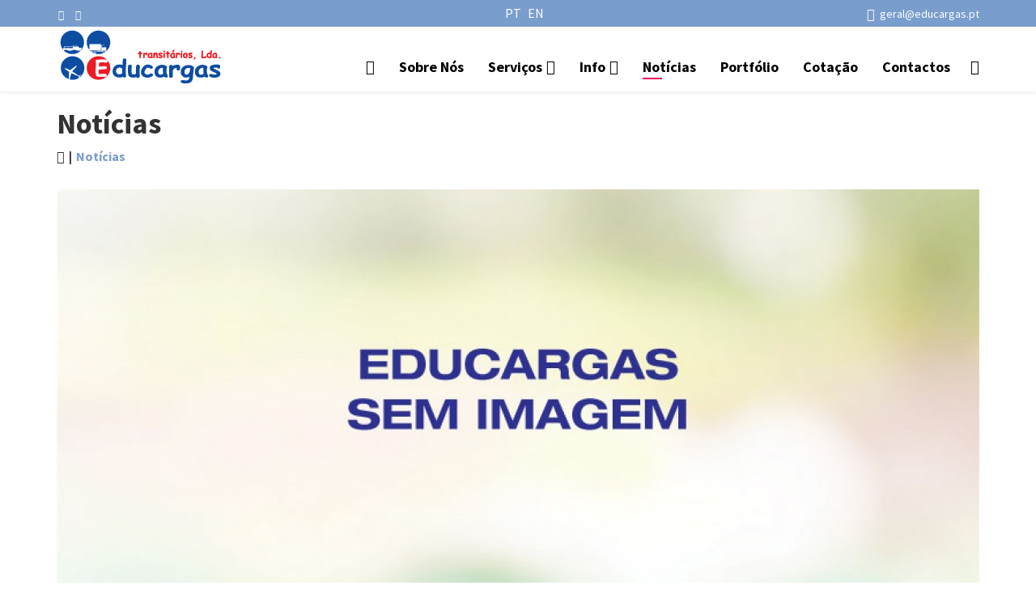

--- FILE ---
content_type: text/html; charset=utf-8
request_url: https://www.educargas.pt/pt/noticias/125-dificuldades-nas-comunicacoes-eletronicas-124
body_size: 13565
content:
<!DOCTYPE html>
<html xmlns="http://www.w3.org/1999/xhtml" xml:lang="pt" lang="pt" dir="ltr">
<head>
    <meta http-equiv="X-UA-Compatible" content="IE=edge">
    <meta name="viewport" content="width=device-width, initial-scale=1">
    
    <base href="https://www.educargas.pt/pt/noticias/125-dificuldades-nas-comunicacoes-eletronicas-124" />
	<meta http-equiv="content-type" content="text/html; charset=utf-8" />
	<meta name="keywords" content="problemas, telecomunicações" />
	<meta name="rights" content="Educargas Transitários, Lda. Todos os direitos reservados." />
	<meta name="author" content="Educargas Transitários" />
	<meta name="robots" content="index, follow" />
	<meta name="description" content="Dificuldades nas comunicações eletrónicas" />
	<meta name="generator" content="MYOB" />
	<title>Dificuldades nas comunicações eletrónicas</title>
	<link href="/images/favicon.png" rel="shortcut icon" type="image/vnd.microsoft.icon" />
	<link href="//fonts.googleapis.com/css?family=Raleway" rel="stylesheet" type="text/css" />
	<link href="//fonts.googleapis.com/css?family=Source+Sans+Pro:200,200italic,300,300italic,regular,italic,600,600italic,700,700italic,900,900italic&amp;subset=latin" rel="stylesheet" type="text/css" />
	<link href="/templates/shaper_revibe/css/bootstrap.min.css" rel="stylesheet" type="text/css" />
	<link href="/templates/shaper_revibe/css/font-awesome.min.css" rel="stylesheet" type="text/css" />
	<link href="/templates/shaper_revibe/css/legacy.css" rel="stylesheet" type="text/css" />
	<link href="/templates/shaper_revibe/css/template.css" rel="stylesheet" type="text/css" />
	<link href="/templates/shaper_revibe/css/presets/preset1.css" rel="stylesheet" class="preset" type="text/css" />
	<link href="/templates/shaper_revibe/css/custom.css" rel="stylesheet" type="text/css" />
	<link href="/templates/shaper_revibe/css/frontend-edit.css" rel="stylesheet" type="text/css" />
	<link href="/plugins/system/spcookieconsent/assets/css/style.css" rel="stylesheet" type="text/css" />
	<link href="https://www.educargas.pt/media/com_acym/css/module.min.css?v=1066" rel="stylesheet" type="text/css" />
	<link href="https://www.educargas.pt/media/com_acym/css/modal.min.css?v=1764535439" rel="stylesheet" type="text/css" />
	<link href="/media/mod_languages/css/template.css?819b0d84855b95ec56ec6069d95e8f33" rel="stylesheet" type="text/css" />
	<style type="text/css">
#system-message-container {
						  	border-radius: 15px;
						    box-shadow: 0 0 25px 5px #999999;
						    color: #ffffff;
						    display: none;
						    width: 50%;
						    font-family: 'Raleway', sans-serif;
					   }
												
					   #system-message-container #system-message {
						  	margin: 0;
						  	padding: 0;  
					   }
					   								   
					   #system-message-container #system-message .msgmainDiv {
					  	  margin: 0;
					  	  padding: 0;
					   }
					   
					   #system-message-container #system-message .warning .msgHeader {
					  	  background: #f9d900;
					   }
					   
					    #system-message-container #system-message .notice .msgHeader {
					  	  background: #5bc0de;
					   }
					   
					   #system-message-container #system-message .error .msgHeader {
					  	  background: #de6145;
					   }
					   
					   #system-message-container #system-message .message .msgHeader {
					  	  background: #1ecdaf;
					   }
					   
					   #system-message-container #system-message .msgmainDiv .msgHeader {
					  	  	border-top-left-radius: 15px;
						    border-top-right-radius: 15px;
						    font-family: 'Raleway', sans-serif;
						    font-size: 20px;
						    font-weight: bold;
						    padding: 10px 15px;
						    text-align: left;
						    text-transform: capitalize;
					   }
					   
					   #system-message-container #system-message .msgmainDiv .msgContent {
					  	  	background: #f2f2f2;
						    color: #000000;
						    font-size: 15px;
						    padding: 15px 10px;
					   }
					   
					   #system-message-container #system-message .msgmainDiv .msgContent p {
					  	  	font-size: 18px;
						    line-height: normal;
						    margin-bottom: 10px;
					   }
					   
					   
					   #system-message-container #system-message .msgmainDiv .msgFooter {
					  	  	background: #f27c63;
					  	  	border-bottom-left-radius: 15px;
						    border-bottom-right-radius: 15px;
						    font-family: 'Raleway', sans-serif;
						    font-size: 15px;
						    padding: 15px;
						    text-align: right;
					   }
					   
					   #system-message-container #system-message .msgCloseBtn {
					   	   	background: #f27c63;
						    border-radius: 5px;
						    box-shadow: none;
						    cursor: pointer;
						    font-size: 20px;
						    padding: 2px 7px 0 7px;
						    position: absolute;
						    right: -10px;
						    top: -10px;
					   }
						
						body{font-family:Source Sans Pro, sans-serif; font-size:16px; font-weight:normal; }h1{font-family:Source Sans Pro, sans-serif; font-size:48px; font-weight:700; }h2{font-family:Source Sans Pro, sans-serif; font-size:36px; font-weight:700; }h3{font-family:Source Sans Pro, sans-serif; font-size:32px; font-weight:600; }h4{font-family:Source Sans Pro, sans-serif; font-size:28px; font-weight:600; }h5{font-family:Source Sans Pro, sans-serif; font-size:22px; font-weight:600; }h6{font-family:Source Sans Pro, sans-serif; font-size:18px; font-weight:600; }li.sp-contact-phone {display: none;}
.fa-mobile-phone:before, .fa-mobile:before {
content: "\f10b" !important;
}

/*Article Override - INFO*/
article.item.info {padding-top: 20px;}

/*DJ-CookieMonster*/
#djckm.djckm-top .djckm-wrapper,
#djckm.djckm-bottom .djckm-wrapper {background: #799dcc}
#djckm.djckm-top a,
#djckm.djckm-bottom a {color: #ffffff;}

/*COOKIES*/
a.cc-cookie-accept {margin: 20px 0px !important;}

/*LANG MODULE*/
.mod-languages ul.lang-inline li a {color: #ffffff; line-height: 0;}
.lang-align {text-align: center}

/*HEADER*/
#sp-header {height: 80px;}
.sp-contact-info li i, #sp-top-bar a i:hover {color: #fff;}
.sp-contact-info li {font-size: 100%;}
.sp-contact-info li a {font-weight: 400;}

/*SHARE*/
p.djckm-pad {color: #ffffff !important;}

/*MENU*/
.sp-megamenu-parent >li >a {font-size: 18px;}
.sp-megamenu-parent .sp-dropdown .sp-dropdown-inner {padding: 1px;}
.sp-megamenu-parent .sp-dropdown li.sp-menu-item >a {color: #3b2e36; font-size: 15px;}
.sp-megamenu-parent .sp-dropdown li.sp-menu-item >a.sp-group-title {color: #3b2e36;}
.sp-megamenu-parent .sp-dropdown li.sp-menu-item >a:not(.sp-group-title):hover {color: #000;}
.ed-test {padding-top: 20px;}

/*BOTTOM FOOTER*/
.sp-bottom-footer {padding: 0px;}
#sp-bottom1 {padding: 0px; text-align: left;}
.social-mod a {color: #ffffff;}
.social-mod a:hover {color: #337ab7;}

/*FOOTER*/
.no-margin-top {margin-top: 0px;}
#sp-footer1 {font-size: 13px !important; text-align: left;}
#sp-footer2 {text-align: right;}

/*PAGE TITLE AND BREADCRUMBS*/
.sp-page-title {padding: 20px 0px; margin-bottom: 10px;}
.sp-page-title h2, .sp-page-title h3 {letter-spacing: 0px; color: #333;}
.sp-page-title .breadcrumb >span, .sp-page-title .breadcrumb >li, .sp-page-title .breadcrumb >li+li:before, .sp-page-title .breadcrumb >li>a {color: #333; letter-spacing: 0px;}
.breadcrumb>li+li:before {content: "|"; color: #333;}
.breadcrumb >li.active {color: #799dcc !important;}


/*PAGINATION*/
.pagination-wrapper {text-align: center;}
.pagination {border-radius: 0px;}
.pagination>li:first-child>a {border-radius: 0px;}
.pagination>li:last-child>a {border-radius: 0px;}
.pagination>.active>a:after {border-left: none;}
ul.pagination >li.active>a:after {content: none;}

/*BLOCKQUOTES*/
.sppb-blockquote {border-left: 5px solid #799dcc;}

/*TABLES*/
table {width: 100%;}
th {background-color: #f5f5f5; background-image: none; height: 50px !important;}
th, td {border-bottom: 1px solid #ddd;}

/*ACYMAILLING*/
.acysubbuttons {text-align: left !important;}

/*SP PAGE BUILDER ADDON CONTACT*/
.sppb-addon-persion .sppb-contact {list-style: none; display: block; padding: 0; margin: 0 -8px;}
.sppb-addon-persion .sppb-contact > li {margin: 0 8px;}
.sppb-addon-persion .sppb-contact > li > a {font-size: 16px; line-height: 16px;}
.sppb-addon-persion .sppb-contact > li > a:hover {color: #666;}

/*SP PAGE BUILDER ACCORDION*/
.sppb-panel .sppb-panel-body {background: #ffffff;}

/*PÁGINA PRINCIPAL - SERVIÇOS*/
.ed-main-services {text-align: center;}
.ed-main-quotation .sppb-btn {margin: 15px 0; color: #799dcc; background-color: #ffffff;}
.ed-main-quotation .sppb-btn:hover {color: #337ab7;}

/*PÁGINA PRINCIPAL - ESCALAS E NOTICIAS*/
#ed-schedule-news .sppb-addon-title {text-align: left;}
.ed-main-news {margin-top: 0px;}
a.readon {background-color: #5bc0de; border: none; border-bottom: 3px solid #1f7e9a; border-radius: 0; line-height: 40px; padding: 0 20px; font-size: 16px; font-weight: 500; color: #fff; -webkit-transition: color 400ms, background-color 400ms, border-color 400ms; -o-transition: color 400ms, background-color 400ms, border-color 400ms; transition: color 400ms, background-color 400ms, border-color 400ms;}
a.readon:hover {background-color: #2490af;}

/*PÁGINA PRINCIPAL - ASSOCIADO*/
#ed-membership img, .ed-main-services img {opacity: 0.7; transition: all 400ms ease;}
#ed-membership img {padding: 0px 10px;}
#ed-membership img:hover, .ed-main-services img:hover {cursor: pointer; opacity: 1; transition: all 400ms ease; -webkit-transform:scale(1.1); -moz-transform:scale(1.1); -ms-transform:scale(1.1); -o-transform:scale(1.10); transform:scale(1.1);}

/*PÁGINA SOBRE NÓS*/
.ed-aboutus-profile {min-height: 330px}


/*MENU SERVIÇOS*/
.ed-service-menu img {width: 35px; height: 35px;}
.ed-service-menu .sppb-media-body {padding: 5px 0;}

/*BLOG E ARTIGOS*/
.view-category .blog .items-leading .item .entry-info-wrap {padding: 15px 30px;}
.view-category .blog .items-leading .item .entry-info-wrap .entry-intro-text {padding-top: 5px;}
.view-category .blog .items-row .item.show-intro .entry-info-wrap {padding: 15px;}
.view-category .blog .items-row .item .entry-info-wrap .entry-header dl.article-info {margin-top: 5px;}
.view-category .blog .items-leading .item .entry-info-wrap .entry-header h2 a {font-size: 32px; text-transform: none;}
.revibe-article .sppb-addon-article .sppb-article-info h3 a {text-transform: none;}
.pager li>a {border-radius: 0px;}
.readmore {float: none;}
p.img_caption {font-size: 12px}

/*INCOTERMS*/
#EXW h5.sppb-title-heading, #FCA h5.sppb-title-heading, #CPT h5.sppb-title-heading, #CIP h5.sppb-title-heading, #DAT h5.sppb-title-heading, #DAP h5.sppb-title-heading, #DDP h5.sppb-title-heading, #FAS h5.sppb-title-heading, #FOB h5.sppb-title-heading, #CFR h5.sppb-title-heading, #CIF h5.sppb-title-heading {color: #799dcc;}

#EXW .sppb-section-title, #FCA .sppb-section-title, #CPT .sppb-section-title, #CIP .sppb-section-title, #DAT .sppb-section-title, #DAP .sppb-section-title, #DDP .sppb-section-title, #FAS .sppb-section-title, #FOB .sppb-section-title, #CFR .sppb-section-title, #CIF .sppb-section-title {margin-bottom: 10px;}

#EXW img, #FCA img, #CPT img, #CIP img, #DAT img, #DAP img, #DDP img, #FAS img, #FOB img, #CFR img, #CIF img {padding: 20px 0px;} 

/*PARCEIROS*/
.partners-feature .sppb-addon-feature .sppb-addon-content .sppb-addon-content-img {position: relative; overflow: hidden;}
.partners-feature .sppb-addon-feature .sppb-addon-content .sppb-addon-content-img .overlay {transition: opacity 400ms; -webkit-transition: opacity 400ms; position: absolute; top: 0; bottom: 0; left: 0; right: 0; color: #fff; height: inherit;}
.partners-feature .sppb-addon-feature .sppb-addon-content .sppb-addon-content-img .overlay .sp-vertical-middle {width: 100%; height: 100%; display: table;}
.partners-feature .sppb-addon-feature .sppb-addon-content .sppb-addon-content-img .overlay .sp-vertical-middle:before {content: ""; position: absolute; border-left: 0 solid transparent; top: 0; right: 0; width: 0; height: 0; -webkit-transition: .5s; -o-transition: .5s; transition: .5s;}
.partners-feature .sppb-addon-feature .sppb-addon-content .sppb-addon-content-img .overlay .sp-vertical-middle > div {display: table-cell; vertical-align: middle; opacity: 0; -webkit-transition: .3s; -o-transition: .3s;  transition: .3s; -webkit-transform: scale(0,0); -ms-transform: scale(0,0); -o-transform: scale(0,0); transform: scale(0,0);}
.partners-feature .sppb-addon-feature .sppb-addon-content .sppb-addon-content-inner {background-color: #fff; padding: 20px 20px;}
.partners-feature .sppb-addon-feature .sppb-addon-content .sppb-addon-content-inner .sppb-feature-box-title {margin: 0 0 30px 0; position: relative; -webkit-transition: .3s; -o-transition: .3s; transition: .3s;}
.partners-feature .sppb-addon-feature .sppb-addon-content .sppb-addon-content-inner .sppb-feature-box-title:after {position: absolute; content: none; top: 45px; left: 50%; margin-left: -25px;}

/*ADV PORTEFOLIO*/
.projects-filter {margin-top: 0px;}
.projects-filter a {color: #333; border-radius: 0px; font-size: 14px;}
.projects-filter a:hover {background-color: #4575b4;}
.btn-go-back {background-color: #799dcc; border: none; border-bottom: 3px solid #4575b4; border-radius: 0; line-height: 40px; padding: 0 20px; font-size: 16px; font-weight: 500;}
.btn-go-back:hover {background-color: #4575b4; border-bottom: 3px solid #3d69a2;}
.project-nav .prev-project {background-color: #799dcc;}
.project-nav .next-project {background-color: #799dcc;}
.project-nav .prev-project:hover, .project-nav .next-project:hover {background-color: #4575b4;}
.customNavigation::after, .customNavigation::before {background-color: #799dcc;}
.customNavigation span {color:  #799dcc; font-family: Source Sans Pro, sans-serif; font-size: 14px;}

.gallery-carousel .owl-controls .owl-buttons div.owl-prev::after, .slides .owl-controls .owl-buttons div.owl-prev::after {border-top: 42px solid #4575b4;}
.gallery-carousel .owl-controls .owl-buttons div.owl-next::after, .slides .owl-controls .owl-buttons div.owl-next::after {border-right: 14px solid #4575b4;}
.gallery-carousel .owl-controls .owl-buttons div.owl-prev, .slides .owl-controls .owl-buttons div.owl-prev {background: url("../../../media/com_advportfoliopro/images/chevron-left.png") no-repeat center #4575b4;}
.gallery-carousel .owl-controls .owl-buttons div.owl-next, .slides .owl-controls .owl-buttons div.owl-next {background: url("../../../media/com_advportfoliopro/images/chevron-right.png") no-repeat center #4575b4;}
@media (min-width: 1400px) {
.container {
max-width: 1140px;
}
}#sp-top-bar{ background-color:#799dcc;color:#ffffff;padding:5px 0; }#sp-bottom{ background-color:#3b2e36;color:#ffffff;padding:50px 0px; }#sp-footer{ background-color:#799dcc;color:#ffffff; }#sp-footer a{color:#ffffff;}#sp-footer a:hover{color:#ffffff;}#sp-cookie-consent {background-color: #60656b; color: #ffffff; }#sp-cookie-consent a, #sp-cookie-consent a:hover, #sp-cookie-consent a:focus, #sp-cookie-consent a:active {color: #ffffff; }#sp-cookie-consent .sp-cookie-allow {background-color: #799dcc; color: #ffffff;}#sp-cookie-consent .sp-cookie-allow:hover, #sp-cookie-consent .sp-cookie-allow:active, #sp-cookie-consent .sp-cookie-allow:focus {color: #ffffff;}#gototop {margin: 15px; padding: 15px; background-color: #7395C2; color: #fff; font-size: 20px;}
#gototop:hover { color: #114499;}
	</style>
	<script type="application/json" class="joomla-script-options new">{"csrf.token":"8c893abd2cc5802b25f82a4f91a5ef83","system.paths":{"root":"","base":""},"system.keepalive":{"interval":840000,"uri":"\/pt\/component\/ajax\/?format=json"}}</script>
	<script src="/media/jui/js/jquery.min.js?819b0d84855b95ec56ec6069d95e8f33" type="text/javascript"></script>
	<script src="/media/jui/js/jquery-noconflict.js?819b0d84855b95ec56ec6069d95e8f33" type="text/javascript"></script>
	<script src="/media/jui/js/jquery-migrate.min.js?819b0d84855b95ec56ec6069d95e8f33" type="text/javascript"></script>
	<script src="/templates/shaper_revibe/js/jquery.prettySocial.min.js" type="text/javascript"></script>
	<script src="/media/system/js/caption.js?819b0d84855b95ec56ec6069d95e8f33" type="text/javascript"></script>
	<script src="https://www.educargas.pt/plugins/system/smooth_scroll_anchors/jquery.smooth-scroll.min.js" type="text/javascript"></script>
	<script src="https://www.educargas.pt/plugins/system/smooth_scroll_anchors/adapter-2.8.js" type="text/javascript"></script>
	<script src="/templates/shaper_revibe/js/bootstrap.min.js" type="text/javascript"></script>
	<script src="/templates/shaper_revibe/js/jquery.sticky.js" type="text/javascript"></script>
	<script src="/templates/shaper_revibe/js/main.js" type="text/javascript"></script>
	<script src="/templates/shaper_revibe/js/smoothscroll.js" type="text/javascript"></script>
	<script src="/templates/shaper_revibe/js/jquery.mmenu.min.all.js" type="text/javascript"></script>
	<script src="/templates/shaper_revibe/js/frontend-edit.js" type="text/javascript"></script>
	<script src="/plugins/system/spcookieconsent/assets/js/script.js" type="text/javascript"></script>
	<script src="/media/system/js/core.js?819b0d84855b95ec56ec6069d95e8f33" type="text/javascript"></script>
	<!--[if lt IE 9]><script src="/media/system/js/polyfill.event.js?819b0d84855b95ec56ec6069d95e8f33" type="text/javascript"></script><![endif]-->
	<script src="/media/system/js/keepalive.js?819b0d84855b95ec56ec6069d95e8f33" type="text/javascript"></script>
	<script src="https://www.educargas.pt/media/com_acym/js/module.min.js?v=1066" type="text/javascript"></script>
	<script src="https://www.educargas.pt/media/com_acym/js/modal.min.js?v=1764535439" type="text/javascript" defer="defer"></script>
	<script src="/media/plg_system_topofthepage/jquery.easing.min.js" type="text/javascript"></script>
	<script src="/media/plg_system_topofthepage/jqtopofthepage.min.js" type="text/javascript"></script>
	<script type="text/javascript">
jQuery(window).on('load',  function() {
				new JCaption('img.caption');
			});
                SmoothScrollAnchors
                    .setSelector("a")
                    .setSmoothScrollDuration(700)
                    .setVerticalMargin(-100)
                    .setUseHash(1)
                    .smooth()
                    .smoothPageLoad(0);
            (function(i,s,o,g,r,a,m){i['GoogleAnalyticsObject']=r;i[r]=i[r]||function(){(i[r].q=i[r].q||[]).push(arguments)},i[r].l=1*new Date();a=s.createElement(o), m=s.getElementsByTagName(o)[0];a.async=1;a.src=g;m.parentNode.insertBefore(a,m)})(window,document,'script','//www.google-analytics.com/analytics.js','ga');
ga('create', 'UA-80187627-1', 'auto');
ga('send', 'pageview');

        if(typeof acymModule === 'undefined'){
            var acymModule = [];
			acymModule['emailRegex'] = /^[a-z0-9!#$%&\'*+\/=?^_`{|}~-]+(?:\.[a-z0-9!#$%&\'*+\/=?^_`{|}~-]+)*\@([a-z0-9-]+\.)+[a-z0-9]{2,20}$/i;
			acymModule['NAMECAPTION'] = 'Nome';
			acymModule['NAME_MISSING'] = 'Por favor, insira o seu nome';
			acymModule['EMAILCAPTION'] = 'E-mail';
			acymModule['VALID_EMAIL'] = 'Por favor insira um endereço de e-mail válido.';
			acymModule['VALID_EMAIL_CONFIRMATION'] = 'O campo de e-mail e o campo de confirmação de e-mail devem ser idênticos';
			acymModule['CAPTCHA_MISSING'] = 'O captcha é inválido, por favor tente novamente.';
			acymModule['NO_LIST_SELECTED'] = 'Por favor, selecione as listas em que deseja inscrever-se.';
			acymModule['NO_LIST_SELECTED_UNSUB'] = 'Selecione as listas das quais deseja cancelar a inscrição';
            acymModule['ACCEPT_TERMS'] = 'Por favor verifique os Termos e condições / Política de privacidade';
        }
		window.addEventListener("DOMContentLoaded", (event) => {
acymModule["excludeValuesformAcym71131"] = [];
acymModule["excludeValuesformAcym71131"]["1"] = "Nome";
acymModule["excludeValuesformAcym71131"]["2"] = "E-mail";  });window.plg_system_topofthepage_options = {"spyposition":"200","visibleopacity":"100","displaydur":"250","slidein":"1","slideindir":"right","zindex":"1","topalways":false,"icon":"fa fa-arrow-up","buttontext":false,"styles":{"position":"fixed","display":"none","opacity":0,"filter":"alpha(opacity=)","bottom":"0px","right":"0px"},"smoothscroll":{"duration":"500","transition":"linear"}};

	</script>
	<!-- Perfect Link with Article Images on Facebook PRO -->
	<meta property="og:title" content="Dificuldades nas comunica&ccedil;&otilde;es eletr&oacute;nicas"/>
	<meta property="og:type" content="article"/>
	<meta property="og:url" content="https://www.educargas.pt/pt/noticias/125-dificuldades-nas-comunicacoes-eletronicas-124"/>
	<meta property="og:site_name" content="Educargas Transitários, Lda."/>
	<meta property="og:description" content="Dificuldades nas comunica&ccedil;&otilde;es eletr&oacute;nicas"/>
	<meta property="og:image" content="https://www.educargas.pt/images/cache/4f021a26846ceffc09af6b7e2d6fbe8a_w555_h250_cp.jpg"/>
	<meta property="og:locale" content="pt_PT" class="4SEO_ogp_tag">
	<meta property="og:url" content="https://www.educargas.pt/pt/noticias/125-dificuldades-nas-comunicacoes-eletronicas-124" class="4SEO_ogp_tag">
	<meta property="og:site_name" content="Educargas Transitários, Lda." class="4SEO_ogp_tag">
	<meta property="og:type" content="article" class="4SEO_ogp_tag">
	<meta property="og:title" content="Dificuldades nas comunicações eletrónicas" class="4SEO_ogp_tag">
	<meta property="og:description" content="Dificuldades nas comunicações eletrónicas" class="4SEO_ogp_tag">
	<meta property="fb:app_id" content="966242223397117" class="4SEO_ogp_tag">
	<meta property="og:image" content="https://www.educargas.pt/images/news/educargas-sem-imagem.jpg" class="4SEO_ogp_tag">
	<meta property="og:image:width" content="800" class="4SEO_ogp_tag">
	<meta property="og:image:height" content="600" class="4SEO_ogp_tag">
	<meta property="og:image:secure_url" content="https://www.educargas.pt/images/news/educargas-sem-imagem.jpg" class="4SEO_ogp_tag">
	<meta name="twitter:card" content="summary" class="4SEO_tcards_tag">
	<meta name="twitter:url" content="https://www.educargas.pt/pt/noticias/125-dificuldades-nas-comunicacoes-eletronicas-124" class="4SEO_tcards_tag">
	<meta name="twitter:title" content="Dificuldades nas comunicações eletrónicas" class="4SEO_tcards_tag">
	<meta name="twitter:description" content="Dificuldades nas comunicações eletrónicas" class="4SEO_tcards_tag">
	<meta name="twitter:image" content="https://www.educargas.pt/images/news/educargas-sem-imagem.jpg" class="4SEO_tcards_tag">

   
    <!-- Google Tag Manager -->
<script>(function(w,d,s,l,i){w[l]=w[l]||[];w[l].push({'gtm.start':
new Date().getTime(),event:'gtm.js'});var f=d.getElementsByTagName(s)[0],
j=d.createElement(s),dl=l!='dataLayer'?'&l='+l:'';j.async=true;j.src=
'https://www.googletagmanager.com/gtm.js?id='+i+dl;f.parentNode.insertBefore(j,f);
})(window,document,'script','dataLayer','GTM-NZR6T6');</script>
<!-- End Google Tag Manager -->
	<script type="application/ld+json" class="4SEO_structured_data_breadcrumb">{
    "@context": "http://schema.org",
    "@type": "BreadcrumbList",
    "itemListElement": [
        {
            "@type": "listItem",
            "position": 1,
            "name": "Entrada",
            "item": "https://www.educargas.pt/pt/"
        },
        {
            "@type": "listItem",
            "position": 2,
            "name": "Notícias",
            "item": "https://www.educargas.pt/pt/noticias"
        }
    ]
}</script>
<script type="application/ld+json" class="4SEO_structured_data_page">{
    "@context": "http://schema.org",
    "@graph": [
        {
            "@type": "Article",
            "author": {
                "@id": "https://www.educargas.pt/#educargas_transitários_88e2ce4fe8"
            },
            "dateModified": "2016-01-22T21:39:19Z",
            "datePublished": "2013-01-20T21:34:04Z",
            "description": "Dificuldades nas comunicações eletrónicas",
            "headline": "Dificuldades nas comunicações eletrónicas",
            "image": [
                {
                    "@type": "ImageObject",
                    "url": "https://www.educargas.pt/images/news/educargas-sem-imagem.jpg",
                    "caption": "",
                    "description": "",
                    "width": 800,
                    "height": 600
                }
            ],
            "inLanguage": "pt-PT",
            "mainEntityOfPage": {
                "@type": "WebPage",
                "url": "https://www.educargas.pt/pt/noticias/125-dificuldades-nas-comunicacoes-eletronicas-124"
            },
            "publisher": {
                "@id": "https://www.educargas.pt/#defaultPublisher"
            },
            "url": "https://www.educargas.pt/pt/noticias/125-dificuldades-nas-comunicacoes-eletronicas-124"
        },
        {
            "@type": "Person",
            "name": "Educargas Transitários",
            "@id": "https://www.educargas.pt/#educargas_transitários_88e2ce4fe8"
        },
        {
            "@id": "https://www.educargas.pt/#defaultPublisher",
            "@type": "Organization",
            "url": "https://www.educargas.pt/",
            "logo": {
                "@id": "https://www.educargas.pt/#defaultLogo"
            },
            "name": "Educargas Transitários, Lda."
        },
        {
            "@id": "https://www.educargas.pt/#defaultLogo",
            "@type": "ImageObject",
            "url": "",
            "width": "",
            "height": ""
        }
    ]
}</script></head>
<body class="site com-content view-article no-layout no-task itemid-106 pt-pt ltr  sticky-header layout-fluid">
    <div class="body-innerwrapper">
        <section id="sp-top-bar"><div class="container"><div class="row"><div id="sp-top1" class="col-lg-4 "><div class="sp-column hidden-xs"><ul class="social-icons"><li><a target="_blank" href="https://www.facebook.com/educargas.pt"><i class="fa fa-facebook"></i></a></li><li><a target="_blank" href="http://www.linkedin.com/company/educargas-transitários-lda"><i class="fa fa-linkedin"></i></a></li></ul></div></div><div id="sp-top2" class="col-lg-4 "><div class="sp-column lang-align"><div class="sp-module "><div class="sp-module-content"><div class="mod-languages">

	<ul class="lang-inline" dir="ltr">
									<li class="lang-active">
			<a href="https://www.educargas.pt/pt/noticias/125-dificuldades-nas-comunicacoes-eletronicas-124">
							PT						</a>
			</li>
								<li>
			<a href="/en/">
							EN						</a>
			</li>
				</ul>

</div>
</div></div></div></div><div id="sp-top3" class="col-lg-4 "><div class="sp-column "><ul class="sp-contact-info"><li class="sp-contact-phone"><i class="fa fa-phone"></i> <a href="tel:+228 872 4444">+228 872 4444</a></li><li class="sp-contact-email"><i class="fa fa-envelope"></i> <a href="mailto:geral@educargas.pt">geral@educargas.pt</a></li></ul></div></div></div></div></section><header id="sp-header"><div class="container"><div class="row"><div id="sp-logo" class="col-8 col-lg-3 "><div class="sp-column "><a class="logo" href="/"><h1><img class="sp-default-logo hidden-xs" src="/images/logo-educargas-h75.png" alt="Educargas Transitários, Lda."><img class="sp-retina-logo hidden-xs" src="/images/logo-educargas-h75.png" alt="Educargas Transitários, Lda." width="207" height="75"><img class="sp-default-logo visible-xs" src="/images/logo-educargas-h75.png" alt="Educargas Transitários, Lda."></h1></a></div></div><div id="sp-menu" class="col-4 col-lg-9 "><div class="sp-column  ed-test">			<div class='sp-megamenu-wrapper'>
				<a id="offcanvas-toggler" href="#"><i class="fa fa-bars"></i></a>
				<ul class="sp-megamenu-parent menu-fade hidden-sm hidden-xs"><li class="sp-menu-item"><a  href="/pt/"  ><i class="fa fa-home"></i></a></li><li class="sp-menu-item"><a  href="/pt/sobre-nos"  >Sobre nós</a></li><li class="sp-menu-item sp-has-child"><a  href="#"  >Serviços</a><div class="sp-dropdown sp-dropdown-main sp-menu-right" style="width: 240px;"><div class="sp-dropdown-inner"><ul class="sp-dropdown-items"><li class="sp-menu-item"><a  href="/pt/servicos/maritimos"  >Marítimos</a></li><li class="sp-menu-item"><a  href="/pt/servicos/aereos"  >Aéreos</a></li><li class="sp-menu-item"><a  href="/pt/servicos/rodoviarios"  >Rodoviários</a></li><li class="sp-menu-item"><a  href="/pt/servicos/ferroviarios"  >Ferroviários</a></li><li class="sp-menu-item"><a  href="/pt/servicos/project-cargo"  >Project cargo</a></li><li class="sp-menu-item"><a  href="/pt/servicos/logistica"  >Logística</a></li></ul></div></div></li><li class="sp-menu-item sp-has-child"><a  href="#"  >Info</a><div class="sp-dropdown sp-dropdown-main sp-dropdown-mega sp-menu-center" style="width: 600px;left: -300px;"><div class="sp-dropdown-inner"><div class="row"><div class="col-sm-6"><ul class="sp-mega-group"><li class="sp-menu-item sp-has-child"><a class="sp-group-title" href="#"  >Informações</a><ul class="sp-mega-group-child sp-dropdown-items"><li class="sp-menu-item"><a  href="/pt/info/informacoes/escalas-maritimas"  >Escalas marítimas</a></li><li class="sp-menu-item"><a  href="/pt/info/informacoes/contentores"  >Dimensões e tipos de contentores</a></li><li class="sp-menu-item"><a  href="/pt/info/informacoes/acondicionamento-carga-contentores"  >Acondicionamento de carga em contentores</a></li><li class="sp-menu-item"><a  href="/pt/info/informacoes/incoterms-2010"  >Incoterms 2010</a></li><li class="sp-menu-item"><a  href="/pt/info/informacoes/parceiros"  >Parceiros</a></li><li class="sp-menu-item"><a  href="/pt/info/informacoes/ligacoes-uteis"  >Ligações úteis</a></li><li class="sp-menu-item"><a  href="/pt/info/informacoes/a-sua-opiniao-e-importante"  >A sua opinião é importante</a></li><li class="sp-menu-item"><a  href="/pt/info/informacoes/termos-essenciais-no-transporte-maritimo-de-cargas"  >Termos essenciais no transporte marítimo de cargas</a></li></ul></li></ul></div><div class="col-sm-6"><ul class="sp-mega-group"><li class="sp-menu-item sp-has-child"><a class="sp-group-title" href="#"  >Informações adicionais</a><ul class="sp-mega-group-child sp-dropdown-items"><li class="sp-menu-item"><a  href="/pt/info/informacoes-adicionais/requisitos-das-faturas-comerciais-a-apresentar-com-as-declaracoes-aduaneiras"  >Requisitos das faturas comerciais a apresentar com as declarações aduaneiras</a></li><li class="sp-menu-item"><a  href="/pt/info/informacoes-adicionais/eori-sistema-de-identificacao-e-registo-dos-operadores-economicos"  >EORI - Sistema de identificação e registo dos operadores económicos</a></li><li class="sp-menu-item"><a  href="/pt/info/informacoes-adicionais/procedimentos-de-exportacao"  >Procedimentos de exportação</a></li><li class="sp-menu-item"><a  href="/pt/info/informacoes-adicionais/carta-de-credito-documentario"  >Carta de crédito documentário</a></li><li class="sp-menu-item"><a  href="/pt/info/informacoes-adicionais/novas-regras-de-importacao-de-veiculos-para-angola"  >Regras de importação de veículos para Angola</a></li><li class="sp-menu-item"><a  href="/pt/info/informacoes-adicionais/novas-regras-de-franqueamento-para-angola"  >Regras de franqueamento para Angola</a></li><li class="sp-menu-item"><a  href="/pt/info/informacoes-adicionais/a-importancia-do-seguro-de-carga"  >A importância do seguro de carga</a></li><li class="sp-menu-item"><a  href="/pt/info/informacoes-adicionais/incoterms-2000"  >Incoterms 2000</a></li><li class="sp-menu-item"><a  href="/pt/info/informacoes-adicionais/resolucao-alternativa-de-litigios-de-consumo"  >Resolução alternativa de litígios de consumo</a></li><li class="sp-menu-item"><a  href="/pt/info/informacoes-adicionais/condicoes-gerais-de-prestacao-de-servicos-transitarios"  >Condições gerais de prestação de serviços transitários</a></li></ul></li></ul></div></div></div></div></li><li class="sp-menu-item current-item active"><a  href="/pt/noticias"  >Notícias</a></li><li class="sp-menu-item"><a  href="/pt/portfolio"  >Portfólio</a></li><li class="sp-menu-item"><a  href="/pt/cotacao"  >Cotação</a></li><li class="sp-menu-item"><a  href="/pt/contactos"  >Contactos</a></li></ul>			</div>
		</div></div></div></div></header><section id="sp-page-title"><div class="row"><div id="sp-title" class="col-lg-12 "><div class="sp-column "><div class="sp-page-title"><div class="container"><h2>Notícias</h2>
<ol class="breadcrumb">
	<li><i class="fa fa-home"></i></li><li class="active">Notícias</li></ol>
</div></div></div></div></div></section><section id="sp-main-body"><div class="container"><div class="row"><div id="sp-component" class="col-lg-12 "><div class="sp-column "><div id="system-message-container">
	</div>
<article class="item item-page" >
	<meta itemprop="inLanguage" content="pt" />
	
	
		<div class="entry-image full-image"> <img
			 src="/images/cache/4f021a26846ceffc09af6b7e2d6fbe8a_w1140_h500_cp.jpg" alt="" itemprop="image"/> </div>

	<div class="entry-header">
		
					<!-- published date -->
			<div class="published-date">
	<time datetime="2013-01-20T21:34:04+00:00" itemprop="datePublished" data-toggle="tooltip" title="Data de publicação">
		20 janeiro 2013	</time>
</div>				
					<h2 itemprop="name">
									Dificuldades nas comunicações eletrónicas							</h2>
											
						<dl class="article-info">

		
			<dt class="article-info-term"></dt>	
				
			
			
			
			
			

		
					
			
			
						
		
		
	</dl>
			</div>

	
				
		
				
	
			
	<div itemprop="articleBody">
		<p><P>Devido a alguns problemas, a que somos alheios, temos vindo a detetar nos últimos dias alguns atrasos ocasionais na receção de correio eletrónico.</P> <P>Assim informamos que, caso tenha alguma situação urgente, nos contactem através dos nossos contactos telefónicos de forma a garantir uma resposta atempada ao seu pedido.</P></p>	</div>

	
						
	
<nav class="pagenavigation mt-4">
	<ul class="pagination ms-0">
			<li class="previous page-item">
			<a class="page-link" href="/pt/noticias/126-aviso-aos-exportadores-125" rel="prev">
			<span class="visually-hidden">
				Artigo anterior: Aviso aos exportadores			</span>
			<span class="icon-chevron-left" aria-hidden="true"></span> <span aria-hidden="true">Anterior</span>			</a>
		</li>
				<li class="next page-item">
			<a class="page-link" href="/pt/noticias/123-sindicatos-dos-estivadores-suspendem-greves-previstas-122" rel="next">
			<span class="visually-hidden">
				Artigo seguinte: Sindicatos dos estivadores suspendem greves previstas			</span>
			<span aria-hidden="true">Seguinte</span> <span class="icon-chevron-right" aria-hidden="true"></span>			</a>
		</li>
		</ul>
</nav>
				
	
	
							
</article>
</div></div></div></div></section><section id="sp-bottom"><div class="container"><div class="row"><div id="sp-bottom1" class="col-md-6 col-lg-4 "><div class="sp-column "><div class="sp-module "><h3 class="sp-module-title">Newsletter</h3><div class="sp-module-content">	<div class="acym_module " id="acym_module_formAcym71131">
		<div class="acym_fulldiv" id="acym_fulldiv_formAcym71131" style="text-align: left">
			<form enctype="multipart/form-data"
				  id="formAcym71131"
				  name="formAcym71131"
				  method="POST"
				  action="/pt/component/acym/frontusers?tmpl=component">
				<div class="acym_module_form">
                    <div class="acym_introtext">Subscreva a nossa newsletter para receber informações sobre os nossos serviços e as nossas notícias.</div>
<div class="acym_form">
    <div class="onefield fieldacy1 acyfield_text" id="field_1"><label class="cell margin-top-1"><span class="acym__users__creation__fields__title">Nome</span><input autocomplete="name"  name="user[name]" value="" data-authorized-content="{&quot;0&quot;:&quot;all&quot;,&quot;regex&quot;:&quot;&quot;,&quot;message&quot;:&quot;Valor incorreto para o campo Nome&quot;}" type="text" class="cell"></label><div class="acym__field__error__block" data-acym-field-id="1"></div></div><div class="onefield fieldacy2 acyfield_text" id="field_2"><label class="cell margin-top-1"><span class="acym__users__creation__fields__title">E-mail</span><input autocomplete="email" id="email_field_247"  name="user[email]" value="" data-authorized-content="{&quot;0&quot;:&quot;all&quot;,&quot;regex&quot;:&quot;&quot;,&quot;message&quot;:&quot;Valor incorreto para o campo E-mail&quot;}" required type="email" class="cell acym__user__edit__email"></label><div class="acym__field__error__block" data-acym-field-id="2"></div></div><div class="onefield fieldacyterms" id="field_terms_formAcym71131"><label for="mailingdata_terms_formAcym71131"><input id="mailingdata_terms_formAcym71131" class="checkbox" type="checkbox" name="terms" title="Termos e condições"/> Eu concordo com os 	<a class="acym__modal__handle" data-acym-modal="identifier_4852" href="#">
        Termos e condições	</a>
	<div class="acym__modal" id="acym__modal__identifier_4852" style="display: none;">
		<div class="acym__modal__content">
			<div class="acym__modal__close"><span>&times;</span></div>
			<iframe class="acym__modal__iframe" src="/pt/termos-de-utilizacao?tmpl=component"></iframe>
		</div>
	</div>
     e com a 	<a class="acym__modal__handle" data-acym-modal="identifier_1234" href="#">
        Política de privacidade	</a>
	<div class="acym__modal" id="acym__modal__identifier_1234" style="display: none;">
		<div class="acym__modal__content">
			<div class="acym__modal__close"><span>&times;</span></div>
			<iframe class="acym__modal__iframe" src="/pt/politica-de-privacidade?tmpl=component"></iframe>
		</div>
	</div>
    </label></div></div>

<p class="acysubbuttons">
	<noscript>
        Por favor habilite seu javascript para enviar este formulário	</noscript>
	<button type="submit"
			class="btn btn-primary button subbutton"
			onclick="try{ return submitAcymForm('subscribe','formAcym71131', 'acymSubmitSubForm'); }catch(err){alert('The form could not be submitted '+err);return false;}">
        Subscrever	</button>
    </p>
				</div>

				<input type="hidden" name="ctrl" value="frontusers" />
				<input type="hidden" name="task" value="notask" />
				<input type="hidden" name="option" value="com_acym" />

                
				<input type="hidden" name="ajax" value="1" />
				<input type="hidden" name="successmode" value="replace" />
				<input type="hidden" name="acy_source" value="Module n°202" />
				<input type="hidden" name="hiddenlists" value="1" />
				<input type="hidden" name="fields" value="name,email" />
				<input type="hidden" name="acyformname" value="formAcym71131" />
				<input type="hidden" name="acysubmode" value="mod_acym" />
				<input type="hidden" name="confirmation_message" value="" />

                			</form>
		</div>
	</div>
</div></div></div></div><div id="sp-bottom2" class="col-md-6 col-lg-3 "><div class="sp-column "><div class="sp-module "><div class="sp-module-content">

<div class="custom"  >
	<h6>Escritório:</h6>
<div style="float: left; width: 20px;"><i class="fas fa-map-marker" style="color: #799dcc;"></i></div>
<div style="float: left;">Av. Vasco da Gama Fernandes, 11<br />2685-330 Prior Velho</div>
<div style="clear: both;"></div>
<div style="float: left; width: 20px;"><i class="fa fa-phone fa-lg" style="color: #799dcc;"></i></div>
<div style="float: left;">+351 219 491 410</div>
<div style="clear: both;"></div>
<div style="font-size: x-small;">(Chamada para a rede fixa nacional)</div>
<div style="clear: both;"></div>
<div style="float: left; width: 20px;"><i class="fas fa-mobile" style="color: #799dcc;"></i></div>
<div style="float: left;">+351 939 491 410</div>
<div style="clear: both;"></div>
<div style="font-size: x-small;">(Chamada para a rede móvel nacional)</div>
<div style="clear: both;"></div>
<div style="float: left; width: 20px;"><i class="fa fa-envelope" style="color: #799dcc;"></i></div>
<div style="float: left;"><span id="cloake85cd732fed2f6692b5f8c95ac9dede6">Este endereço de email está protegido contra piratas. Necessita ativar o JavaScript para o visualizar.</span><script type='text/javascript'>
				document.getElementById('cloake85cd732fed2f6692b5f8c95ac9dede6').innerHTML = '';
				var prefix = '&#109;a' + 'i&#108;' + '&#116;o';
				var path = 'hr' + 'ef' + '=';
				var addye85cd732fed2f6692b5f8c95ac9dede6 = 'g&#101;r&#97;l' + '&#64;';
				addye85cd732fed2f6692b5f8c95ac9dede6 = addye85cd732fed2f6692b5f8c95ac9dede6 + '&#101;d&#117;c&#97;rg&#97;s' + '&#46;' + 'pt';
				var addy_texte85cd732fed2f6692b5f8c95ac9dede6 = 'g&#101;r&#97;l' + '&#64;' + '&#101;d&#117;c&#97;rg&#97;s' + '&#46;' + 'pt';document.getElementById('cloake85cd732fed2f6692b5f8c95ac9dede6').innerHTML += '<a ' + path + '\'' + prefix + ':' + addye85cd732fed2f6692b5f8c95ac9dede6 + '\'>'+addy_texte85cd732fed2f6692b5f8c95ac9dede6+'<\/a>';
		</script></div>
<div style="clear: both;"></div>
<div style="float: left; width: 20px;"><i class="fa fa-globe" style="color: #799dcc;"></i></div>
<div style="float: left;"><a href="http://www.educargas.pt">www.educargas.pt</a></div>
<div style="clear: both;"></div>
<h6>Armazém:</h6>
<div style="float: left; width: 20px;"><i class="fas fa-map-marker" style="color: #799dcc;"></i></div>
<div style="float: left;">Complexo Industrial da Construtora do Tâmega<br />Cabeço da Rosa<br />2670-662 Bucelas</div>
<div style="clear: both;"></div></div>
</div></div></div></div><div id="sp-bottom3" class="col-md-6 col-lg-3 "><div class="sp-column "><div class="sp-module  social-mod"><h3 class="sp-module-title">Social</h3><div class="sp-module-content">

<div class="custom social-mod"  >
	<p><a href="https://www.facebook.com/educargas.pt" target="_blank" rel="noopener noreferrer"><i class="fab fa-facebook-square fa-2x" aria-hidden="true"></i></a>  <a href="http://www.linkedin.com/company/educargas-transit%C3%A1rios-lda" target="_blank" rel="noopener noreferrer"><i class="fa fa-linkedin-square fa-2x" aria-hidden="true"></i></a>  <a href="https://www.youtube.com/channel/UC6t_cHYyrszPesEkPoMPTVQ" target="_blank" rel="noopener noreferrer"><i class="fab fa-youtube fa-2x" aria-hidden="true"></i></a></p></div>
</div></div></div></div><div id="sp-bottom4" class="col-md-6 col-lg-2 "><div class="sp-column "><div class="sp-module "><div class="sp-module-content">

<div class="custom"  >
	<div style="position: relative; float: right; left: 0px; top: 0px; width: 198px; height: 200px;">
<div style="position: absolute; left: 0px; top: 0px; width: 198px; height: 68px;"><a href="http://www.educargas.pt/" target="_blank"> <img title="Educargas Transitários" src="https://www.educargas.pt/images/grupo-educargas/grupo-map_01.png" alt="Educargas Transitários" /></a></div>
<div style="position: absolute; left: 0px; top: 68px; width: 66px; height: 66px;"><a href="http://www.tcf-freixinho.pt/" target="_blank"><img title="Transportes Centrais do Freixinho" src="https://www.educargas.pt/images/grupo-educargas/grupo-map_02.png" alt="Transportes Centrais do Freixinho" /></a></div>
<div style="position: absolute; left: 66px; top: 68px; width: 66px; height: 66px;"><a href="http://www.tcflogistica.pt/" target="_blank"><img title="TCF Logística" src="https://www.educargas.pt/images/grupo-educargas/grupo-map_03.png" alt="TCF Logística" /></a></div>
<div style="position: absolute; left: 132px; top: 68px; width: 66px; height: 66px;"><a href="http://www.flordocampo.pt/" target="_blank"><img title="Transportes Flor do Campo" src="https://www.educargas.pt/images/grupo-educargas/grupo-map_04.png" alt="Transportes Flor do Campo" /></a></div>
<div style="position: absolute; left: 0px; top: 134px; width: 66px; height: 66px;"><a href="http://www.mediklassic.pt/" target="_blank"><img title="Mediklassic" src="https://www.educargas.pt/images/grupo-educargas/grupo-map_05.png" alt="Mediklassic" /></a></div>
<div style="position: absolute; left: 66px; top: 134px; width: 66px; height: 66px;"><a href="http://www.papucaedentuca.pt/" target="_blank"><img title="Papuça &amp; Dentuça" src="https://www.educargas.pt/images/grupo-educargas/grupo-map_06.png" alt="Papuça &amp; Dentuça" /></a></div>
<div style="position: absolute; left: 132px; top: 134px; width: 66px; height: 66px;"><a href="#" target="_blank"><img title="" src="https://www.educargas.pt/images/grupo-educargas/grupo-map_07.png" alt="" /></a></div>
</div>
<div style="clear: right;"> </div></div>
</div></div></div></div></div></div></section><footer id="sp-footer" class=" lt-footer"><div class="container"><div class="row"><div id="sp-footer1" class="col-lg-10 "><div class="sp-column "><div class="sp-module "><div class="sp-module-content">

<div class="custom"  >
	<p><a href="https://www.educargas.pt/index.php?Itemid=934">Política de privacidade</a> | <a href="https://www.educargas.pt/index.php?Itemid=353&amp;lang=pt-PT">Política de cookies</a> | <a href="http://www.educargas.pt/index.php?option=com_content&amp;view=article&amp;id=285&amp;catid=8&amp;Itemid=355">Termos de utilização</a></p></div>
</div></div><div class="sp-module  no-margin-top"><div class="sp-module-content"><div class="footer1 no-margin-top">Educargas Transitários, Lda. © 2026. Todos os direitos reservados.</div>
<div class="footer2 no-margin-top">Desenvolvido por <a href="http://www.brunosimoes.pt" title="Bruno Simões" target="_blank">Bruno Simões</a></div>
</div></div></div></div><div id="sp-footer2" class="col-lg-2 "><div class="sp-column "><div class="sp-module "><div class="sp-module-content">

<div class="custom"  >
	<p><a href="/pt/info/informacoes-adicionais/resolucao-alternativa-de-litigios-de-consumo" rel="alternate" title="Resolução alternativa de litígios de consumo"><img src="/images/CACCLisboa.png" alt="" width="80" height="60" /></a></p></div>
</div></div></div></div></div></div></footer>
        <div class="offcanvas-menu">
            <a href="#" class="close-offcanvas"><i class="fa fa-remove"></i></a>
            <div class="offcanvas-inner">
                                    <div class="sp-module "><h3 class="sp-module-title">Pesquisar</h3><div class="sp-module-content"><div class="search">
	<form action="/pt/noticias" method="post">
		<input name="searchword" id="mod-search-searchword" maxlength="200"  class="inputbox search-query" type="text" size="20" placeholder="Pesquisa..." />		<input type="hidden" name="task" value="search" />
		<input type="hidden" name="option" value="com_search" />
		<input type="hidden" name="Itemid" value="106" />
	</form>
</div>
</div></div><div class="sp-module "><div class="sp-module-content"><ul class="nav menu">
<li class="item-101"><a href="/pt/" >Início</a></li><li class="item-198"><a href="/pt/sobre-nos" >Sobre nós</a></li><li class="item-200 deeper parent"><a href="#" >Serviços</a><span class="offcanvas-menu-toggler collapsed" data-toggle="collapse" data-target="#collapse-menu-200" aria-expanded="false" aria-controls="collapse-menu-200"><i class="fa fa-plus"></i><i class="fa fa-minus"></i></span><ul class="collapse" id="collapse-menu-200"><li class="item-210"><a href="/pt/servicos/maritimos" >Marítimos</a></li><li class="item-211"><a href="/pt/servicos/aereos" >Aéreos</a></li><li class="item-212"><a href="/pt/servicos/rodoviarios" >Rodoviários</a></li><li class="item-213"><a href="/pt/servicos/ferroviarios" >Ferroviários</a></li><li class="item-214"><a href="/pt/servicos/project-cargo" >Project cargo</a></li><li class="item-215"><a href="/pt/servicos/logistica" >Logística</a></li></ul></li><li class="item-105 deeper parent"><a href="#" >Info</a><span class="offcanvas-menu-toggler collapsed" data-toggle="collapse" data-target="#collapse-menu-105" aria-expanded="false" aria-controls="collapse-menu-105"><i class="fa fa-plus"></i><i class="fa fa-minus"></i></span><ul class="collapse" id="collapse-menu-105"><li class="item-330 deeper parent"><a href="#" >Informações</a><span class="offcanvas-menu-toggler collapsed" data-toggle="collapse" data-target="#collapse-menu-330" aria-expanded="false" aria-controls="collapse-menu-330"><i class="fa fa-plus"></i><i class="fa fa-minus"></i></span><ul class="collapse" id="collapse-menu-330"><li class="item-232"><a href="/pt/info/informacoes/escalas-maritimas" >Escalas marítimas</a></li><li class="item-146"><a href="/pt/info/informacoes/contentores" >Dimensões e tipos de contentores</a></li><li class="item-1796"><a href="/pt/info/informacoes/acondicionamento-carga-contentores" >Acondicionamento de carga em contentores</a></li><li class="item-337"><a href="/pt/info/informacoes/incoterms-2010" >Incoterms 2010</a></li><li class="item-234"><a href="/pt/info/informacoes/parceiros" >Parceiros</a></li><li class="item-199"><a href="/pt/info/informacoes/ligacoes-uteis" >Ligações úteis</a></li><li class="item-547"><a href="/pt/info/informacoes/a-sua-opiniao-e-importante" >A sua opinião é importante</a></li><li class="item-2659"><a href="/pt/info/informacoes/termos-essenciais-no-transporte-maritimo-de-cargas" >Termos essenciais no transporte marítimo de cargas</a></li></ul></li><li class="item-329 deeper parent"><a href="#" >Informações adicionais</a><span class="offcanvas-menu-toggler collapsed" data-toggle="collapse" data-target="#collapse-menu-329" aria-expanded="false" aria-controls="collapse-menu-329"><i class="fa fa-plus"></i><i class="fa fa-minus"></i></span><ul class="collapse" id="collapse-menu-329"><li class="item-338"><a href="/pt/info/informacoes-adicionais/requisitos-das-faturas-comerciais-a-apresentar-com-as-declaracoes-aduaneiras" >Requisitos das faturas comerciais a apresentar com as declarações aduaneiras</a></li><li class="item-333"><a href="/pt/info/informacoes-adicionais/eori-sistema-de-identificacao-e-registo-dos-operadores-economicos" >EORI - Sistema de identificação e registo dos operadores económicos</a></li><li class="item-332"><a href="/pt/info/informacoes-adicionais/procedimentos-de-exportacao" >Procedimentos de exportação</a></li><li class="item-334"><a href="/pt/info/informacoes-adicionais/carta-de-credito-documentario" >Carta de crédito documentário</a></li><li class="item-1378"><a href="/pt/info/informacoes-adicionais/novas-regras-de-importacao-de-veiculos-para-angola" >Regras de importação de veículos para Angola</a></li><li class="item-339"><a href="/pt/info/informacoes-adicionais/novas-regras-de-franqueamento-para-angola" >Regras de franqueamento para Angola</a></li><li class="item-340"><a href="/pt/info/informacoes-adicionais/a-importancia-do-seguro-de-carga" >A importância do seguro de carga</a></li><li class="item-336"><a href="/pt/info/informacoes-adicionais/incoterms-2000" >Incoterms 2000</a></li><li class="item-309"><a href="/pt/info/informacoes-adicionais/resolucao-alternativa-de-litigios-de-consumo" >Resolução alternativa de litígios de consumo</a></li><li class="item-335"><a href="/pt/info/informacoes-adicionais/condicoes-gerais-de-prestacao-de-servicos-transitarios" >Condições gerais de prestação de serviços transitários</a></li></ul></li></ul></li><li class="item-106 current active"><a href="/pt/noticias" >Notícias</a></li><li class="item-578"><a href="/pt/portfolio" >Portfólio</a></li><li class="item-107"><a href="/pt/cotacao" >Cotação</a></li><li class="item-108"><a href="/pt/contactos" >Contactos</a></li></ul>
</div></div><div class="sp-module "><h3 class="sp-module-title">Autenticação</h3><div class="sp-module-content"><form action="https://www.educargas.pt/pt/noticias/125-dificuldades-nas-comunicacoes-eletronicas-124" method="post" id="login-form">
		
	<div id="form-login-username" class="form-group">
					<div class="input-group">
				<span class="input-group-addon">
					<i class="icon-user hasTooltip" title="Nome de utilizador"></i>
				</span>
				<input id="modlgn-username" type="text" name="username" class="form-control" tabindex="0" size="18" placeholder="Nome de utilizador" />
			</div>
			</div>
	<div id="form-login-password" class="form-group">
		<div class="controls">
							<div class="input-group">
					<span class="input-group-addon">
						<i class="icon-lock hasTooltip" title="Senha"></i>
					</span>
					<input id="modlgn-passwd" type="password" name="password" class="form-control" tabindex="0" size="18" placeholder="Senha" />
				</div>
					</div>
	</div>
	
		<div id="form-login-remember" class="form-group">
		<div class="checkbox">
			<label for="modlgn-remember"><input id="modlgn-remember" type="checkbox" name="remember" class="inputbox" value="yes">Memorizar-me</label>
		</div>
	</div>
	
	<div id="form-login-submit" class="form-group">
		<button type="submit" tabindex="0" name="Submit" class="btn btn-primary">Iniciar sessão</button>
			</div>

	<ul class="form-links">
		<li>
			<a href="/pt/component/users/?view=remind">
			Esqueceu-se do nome de utilizador?</a>
		</li>
		<li>
			<a href="/pt/component/users/?view=reset">
			Esqueceu-se da senha?</a>
		</li>
	</ul>
	
	<input type="hidden" name="option" value="com_users" />
	<input type="hidden" name="task" value="user.login" />
	<input type="hidden" name="return" value="aHR0cHM6Ly93d3cuZWR1Y2FyZ2FzLnB0L3B0L25vdGljaWFzLzEyNS1kaWZpY3VsZGFkZXMtbmFzLWNvbXVuaWNhY29lcy1lbGV0cm9uaWNhcy0xMjQ=" />
	<input type="hidden" name="8c893abd2cc5802b25f82a4f91a5ef83" value="1" />
	</form>
</div></div>
                            </div>
        </div>
    </div>
    <!-- Google Tag Manager (noscript) -->
<noscript><iframe src="https://www.googletagmanager.com/ns.html?id=GTM-NZR6T6"
height="0" width="0" style="display:none;visibility:hidden"></iframe></noscript>
<!-- End Google Tag Manager (noscript) -->
    
<div id="sp-cookie-consent" class="position-bottom_left"><div><div class="sp-cookie-consent-content">Ao fechar este aviso e ao navegar no site estará a consentir o uso de cookies e a aceitar a nossa <a href="/politica-de-cookies">Política de Cookies</a>.<br /><br />
</div><div class="sp-cookie-consent-action"><a class="sp-cookie-close sp-cookie-allow" href="#">Fechar</a></div></div></div><noscript class="4SEO_cron">
    <img aria-hidden="true" alt="" style="position:absolute;bottom:0;left:0;z-index:-99999;" src="https://www.educargas.pt/index.php/_wblapi?nolangfilter=1&_wblapi=/forseo/v1/cron/image/" data-pagespeed-no-transform data-speed-no-transform />
</noscript>
<script class="4SEO_cron" data-speed-no-transform >setTimeout(function () {
        var e = document.createElement('img');
        e.setAttribute('style', 'position:absolute;bottom:0;right:0;z-index:-99999');
        e.setAttribute('aria-hidden', 'true');
        e.setAttribute('src', 'https://www.educargas.pt/index.php/_wblapi?nolangfilter=1&_wblapi=/forseo/v1/cron/image/' + Math.random().toString().substring(2) + Math.random().toString().substring(2)  + '.svg');
        document.body.appendChild(e);
        setTimeout(function () {
            document.body.removeChild(e)
        }, 3000)
    }, 3000);
</script>
</body>
</html>

--- FILE ---
content_type: text/css
request_url: https://www.educargas.pt/templates/shaper_revibe/css/custom.css
body_size: 3167
content:
/*EDOCMAN*/
#form-content.modal {margin-left: auto !important; margin-right: auto !important; height: auto !important;}
.edocman-download-form.form-horizontal.control-label {color: #ffffff !important;}
p#download-instruction.text-info {color: #fff !important;}

/* READTIME */
.reading-time {
  font-size: 14px;
  font-weight: 400 !important;
  padding-bottom: 10px;
}

/* News Show Pro GK5 */

.nspMain { position: relative; }
/* Pagination */
.nspBotInterface,
.nspTopInterface {
    clear: both;
    float: right;
    margin: 5px 0;
}
.nspTopInterface {
    position: absolute;
    right: 0;
    top: -44px;
}
.nspBotInterface .nspPagination { margin-top: 0; }
/*
    Interface - for different looking Top and Bottom interface use the following classes:
    .nspTopInterface
    .nspBotInterface (e.g.: .nspTopInterface .nspPagination li ...)
*/
.nspPagination {
    float: left;
    list-style-type: none!important;
    margin: 3px 0 0 0!important;
    padding: 0!important;
}
.nspPagination li {
    background: #ccc;
    border: none!important;
    -webkit-border-radius: 50%;
    -moz-border-radius: 50%;
    border-radius: 50%;
    cursor: pointer;
    display: block;
    float: left;
    height: 8px;
    margin: 6px 4px 0 0!important;
    padding: 0;
    text-indent: -999em;
    width: 8px;
}
.nspPagination li:hover,
.nspPagination li.active { background-color: #eb1e00; }
.nspNext,
.nspPrev {
    border: 1px solid #e5e5e5;
    border-radius: 2px;
    cursor: pointer;
    display: block;
    float: left;
    height: 24px;
    margin: 0 0 0 5px;
    position: relative;
    text-indent: -9999px;
    width: 26px;
}
.nspNext:after,
.nspPrev:after {
    color: #949494;
    content: "\f104";
    display: block;
    font-family: FontAwesome;
    font-size: 16px;
    left: 10px;
    line-height: 15px;
    position: absolute;
    text-indent: 0;
    top: 5px;
}
.nspNext:after {
    color: #949494;
    content: '\f105';
}
.nspPrev:after {
    color: #949494;
}
.nspNext:hover:after,
.nspPrev:hover:after { color: #eb1e00; }
/* Articles layout */
.nspArts {
    -webkit-box-sizing: border-box;
    -moz-box-sizing: border-box;
    box-sizing: border-box;
    overflow: hidden;
    padding: 0;
}
.nspArtPage { float: left; }
.nspArt {
    -webkit-box-sizing: border-box;
    -moz-box-sizing: border-box;
    box-sizing: border-box;
    float: left;
}
.nspArt div { overflow: hidden; }
.nspArt h4.nspHeader {
    margin: 0;
    padding: 0 0 16px 0;
    text-transform: none;
}

.nspArt img.nspImage {
    -webkit-box-sizing: border-box;
    -moz-box-sizing: border-box;
    box-sizing: border-box;
    display: block;
}
.nspArt .nspImageWrapper {
    display: block;
    overflow: hidden;
    padding: 0!important;
}
.nspArt .nspImageWrapper.gkResponsive {
    width: 100%;
}
.nspMain .nspImageWrapper img {
    -webkit-transition: all .2s linear;
    -moz-transition: all .2s linear;
    -ms-transition: all .2s linear;
    -o-transition: all .2s linear;
    transition: all .2s linear;
}
/*.nspMain .nspImageWrapper:hover img {
    -webkit-transform: scale3d(1.3, 1.3, 1) translate3d(0px, 10%, 0px);
    -moz-transform: scale3d(1.3, 1.3, 1) translate3d(0px, 10%, 0px);
    -ms-transform: scale3d(1.3, 1.3, 1) translate3d(0px, 10%, 0px);
    -o-transform: scale3d(1.3, 1.3, 1) translate3d(0px, 10%, 0px);
    transform: scale3d(1.3, 1.3, 1) translate3d(0px, 10%, 0px);
}*/
.nspArt p.nspText {
    display: block!important;
    line-height: 1.5;
    margin: 0;
    padding: 0!important;
}
.nspArt p.nspInfo {
    display: block!important;
    font-size: 12px;
    margin: 0;
    padding: 10px 0;
    text-transform: uppercase;
}
.nspArt p.nspInfo a {
    color: #999!important;
}
.nspArt p.nspInfo a:active,
.nspArt p.nspInfo a:focus,
.nspArt p.nspInfo a:hover {
    color: #eb1e00!important;
}
.nspArt p.nspInfo > * { padding: 0 10px!important; }
.nspArt p.nspInfo > i {
    color: #999;
    font-size: 14px;
    padding: 0 0 0 10px!important;
}
.nspArt p.nspInfo > i + a {
    padding-left: 5px!important;
}
.nspArt p.nspInfo img { vertical-align: middle; }
.nspArt p.nspInfo > .nsp-stars {
    padding: 0 10px 0 0!important;
}
.nspArt .nsp-star-0:before,
.nspArt .nsp-star-1:before {
    content: "\f005";
    color: #ccc;
    font-family: FontAwesome;
    font-size: 10px;
    padding: 0 2px 0 0;
}
.nspArt .nsp-star-1:before {
    color: #f7a834;
}
.nspArt .tleft { text-align: left; }
.nspArt .tright { text-align: right; }
.nspArt .tcenter { text-align: center; }
.nspArt .tjustify { text-align: justify; }
.nspArt .fleft { float: left; }
.nspArt .fright { float: right; }
.nspArt .fnone {
    clear: both;
    float: none;
    width: 100%;
}
.readon.inline { border: none; padding: 0; }
.readon.fleft,
.readon.fright,
.readon.fcenter {
    clear: both;
    margin: 24px 46px 0 0;
}
.readon.fleft { float: left; }
.readon.fright { float: right; }
.readon.fcenter {
    display: inline;
    float: none;
}
.nspAvatar { }
.readon-button {
    border-top: 1px solid #799dcc;
    border-bottom: 1px solid #799dcc;
    -webkit-box-sizing: border-box;
    -moz-box-sizing: border-box;
    -ms-box-sizing: border-box;
    box-sizing: border-box;
    clear: both;
    display: block;
    height: 38px;
    line-height: 39px;
    margin: 20px 0 0 0;
    text-align: center;
    text-transform: uppercase;
    width: 100%;
}

/* Links layout */
.nspLinks {
    -webkit-box-sizing: border-box;
    -moz-box-sizing: border-box;
    box-sizing: border-box;
    padding: 3px;
}
.nspList {
    float: left;
}
.nspList li > .nspImageWrapper {
    float: left;
    overflow: hidden;
}
.nspList li > .nspImageWrapper + div > h4 {
    margin-top: 5px;
}
.nspLinks ul {
    padding: 0!important;
}
.nspLinks .nspLinkScroll1 ul li {
    border: none;
    margin: 0!important;
    overflow: hidden;
    padding: 18px 0;
}
.nspLinks .nspLinkScroll2 {
    overflow: hidden;
}
.nspLinks ul li h4 {
    margin-bottom: 5px;
    text-transform: none;
}

.nspLinks ul li h4 a {
    text-decoration: none;
}

.nspLinks ul li {
    border-top: 1px solid #e5e5e5!important;
}

.nspLinks ul li:first-child {
    border-top: none!important;
}

.nspLinks ul li p {
    margin: 0;
    font-size: 0.9em;
}

/* positioning */
.nspArts.left { float: right; }
.nspLinksWrap.left { float: left; }
.nspArts.right { float: left; }
.nspLinksWrap.right { float: right; }
.nspLinksWrap.left .nspLinks { padding-right: 64px;}
.nspLinksWrap.right .nspLinks { padding-left: 64px; }

/* make element unvisible */
.nspMain .unvisible {
    left: -9999px;
    position: absolute;
    top: auto;
}
/* Responsive layout */
.gkResponsive img.nspImage, img.nspImage.gkResponsive {
    height: auto;
    max-height: 217px;
    width: 100%!important;
}
.nspArt img.nspImage { max-width: 100%; }
.nspArtScroll1,
.nspLinkScroll1 {
    overflow: hidden;
    width: 100%;
}
.nspPages1 { width: 100%; }
.nspPages2 { width: 200%; }
.nspPages3 { width: 300%; }
.nspPages4 { width: 400%; }
.nspPages5 { width: 500%; }
.nspPages6 { width: 600%; }
.nspPages7 { width: 700%; }
.nspPages8 { width: 800%; }
.nspPages9 { width: 900%; }
.nspPages10 { width: 1000%; }
.nspCol1 { width: 100%; }
.nspCol2 { width: 50%; }
.nspCol3 { width: 33.3%; }
.nspCol4 { width: 25%; }
.nspCol5 { width: 20%; }
.nspCol6 { width: 16.66%; }
.nspCol7 { width: 14.285%; }
.nspCol8 { width: 12.5%; }
.nspCol9 { width: 11.1%; }
.nspCol10 { width: 10%; }
.nspCol11 { width: 9.09%; }
.nspCol12 { width: 8.33%; }
.nspCol13 { width: 7.69%; }
.nspCol14 { width: 7.14%; }
.nspCol15 { width: 6.66%; }
.nspCol16 { width: 6.25%; }
.nspCol17 { width: 5.88%; }
.nspCol18 { width: 5.55%; }
.nspCol19 { width: 5.26%; }
.nspCol20 { width: 5%; }
/* Animation */
.nspList,
.nspArtPage {
    opacity: 0;
    -webkit-transition: opacity 0.5s ease-out;
    -moz-transition: opacity 0.5s ease-out;
    -ms-transition: opacity 0.5s ease-out;
    -o-transition: opacity 0.5s ease-out;
    transition: opacity 0.5s ease-out;
}
.nspList.active,
.nspArtPage.active { opacity: 1; }

/*Suffix .ed-main-news*/


/* Suffix color */
.box.color .nspText,
.box.color .nspInfo,
.box.color .nspLinks ul li p {
    color: rgba(255, 255, 255, 0.75)!important;
}
.box.color .nspInfo a {
    color: rgba(255, 255, 255, 0.95)!important;
}
.box.color .nspInfo a:active,
.box.color .nspInfo a:focus,
.box.color .nspInfo a:hover {
    color: rgba(255, 255, 255, 0.75)!important;
}
.box.color a.readon,
.box.color a.readon:after {
    border-color: rgba(255, 255, 255, 0.6)!important;
    color: rgba(255, 255, 255, 0.6)!important;
}
.box.color a.readon:active,
.box.color a.readon:focus,
.box.color a.readon:hover,
.box.color a.readon:active:after,
.box.color a.readon:focus:after,
.box.color a.readon:hover:after {
    color: #fff!important;
    border-color: #fff!important;
}
.box.color .nspLinks ul li {
    border-top-color: rgba(255, 255, 255, 0.2)!important;
}
.box.color .nspArt h4.nspHeader a { color: #fff; }
.box.color .nspNext,
.box.color .nspPrev {
    border-color: rgba(255, 255, 255, 0.6);
}
.box.color .nspPagination li {
    background: rgba(255, 255, 255, 0.6);
}
.box.color .nspPagination li.active {
    background: #fff;
}
.box.color .nspPrev:after,
.box.color .nspNext:after {
    color: rgba(255, 255, 255, 0.6);
}
.box.color .nspPrev:hover:after,
.box.color .nspNext:hover:after {
    color: #fff;
}

/* Module in menu */
.gkMenu .nspArt h4.nspHeader { font-size: 14px; padding: 0}

/* Suffix nsp-list */
.nspMain.nsp-list .nspArt {
    border-bottom: 1px solid #e5e5e5;
}

.nspMain.nsp-list .nspHeader {
    font-size: 15px;
    padding: 4px 0;
}
.nspMain.nsp-list .nspInfo {
    padding: 0;
}

/* Suffix highlights */
.box.highlights .nspMain {
    position: static;
}
.box.highlights .nspHeader {
    font-size: 36px;
    line-height: 43px;
    padding: 0;
}
.box.highlights .nspInfo {
    color: #999;
    font-size: 14px;
    padding: 10px 0 48px 0;
    text-transform: none;
}
.box.highlights .nspInfo span {
    color: #eb1e00;
}
.box.highlights .nspText {
    color: #8e8e8e;
    font-size: 18px;
}
.box.highlights .readon {
    margin-left: 2px;
    margin-top: 50px;
}
.box.highlights .nspTopInterface {
    background: #f9fafb;
    border-top: 1px solid #e5e5e5;
    bottom: 0;
    height: 60px;
    margin: 0 -45px;
    position: absolute;
    right: auto;
    top: auto;
    width: 100%;
}
.box.highlights .nspTopInterface .nspPrev,
.box.highlights .nspTopInterface .nspNext {
    background: #fff;
    left: 36px;
    position: absolute;
    top: 16px;
}
.box.highlights .nspTopInterface .nspNext {
    left: auto;
    right: 36px;
}
.box.highlights .nspTitleArea {
    height: 60px;
    line-height: 60px;
    padding: 0 80px;
    text-align: center;
}
.box.highlights .nspTitleArea h4 {
    font-size: 16px;
    height: 60px;
    line-height: 60px;
    overflow: hidden;
    text-overflow: ellipsis;
    white-space: nowrap;
}
.box.highlights .nspTitleArea h4 a {
    color: #222;
}
.box.highlights .nspTitleArea h4 a:active,
.box.highlights .nspTitleArea h4 a:focus,
.box.highlights .nspTitleArea h4 a:hover {
    color: #eb1e00;
}

/* Portal Mode - VideoList */
.gkNspPM-VideoList {
    -webkit-box-sizing: border-box;
       -moz-box-sizing: border-box;
        -ms-box-sizing: border-box;
            box-sizing: border-box;
    margin: 0 -19px;
    position: relative;
    width: auto;
}

.gkNspPM-VideoList > div {
    overflow: hidden;
    position: relative;
}

.gkNspPM-VideoList .gkItemsPage {
    display: block;
    overflow: hidden;
    position: absolute;
    opacity: 0;
    top: 0;
    -webkit-transition: all .3s ease-out;
    -moz-transition: all .3s ease-out;
    -ms-transition: all .3s ease-out;
    -o-transition: all .3s ease-out;
    transition: all .3s ease-out;
    width: 100%;
    z-index: 0;
}

.gkNspPM-VideoList .gkItemsPage.to-hide,
.gkNspPM-VideoList .gkItemsPage.active {
    display: block;
    opacity: 1;
}

.gkNspPM-VideoList .gkItemsPage.active {
    position: relative;
    z-index: 2;
}

.gkNspPM-VideoList .gkItemsPage.to-hide {
    display: block;
    opacity: 0;
}

.gkNspPM-VideoList .gkItemsPage figure {
    -webkit-box-sizing: border-box;
    -moz-box-sizing: border-box;
    -ms-box-sizing: border-box;
    box-sizing: border-box;
    float: left;
    padding: 0 19px;
}

.gkNspPM-VideoList .gkItemsPage[data-cols="1"] figure { width: 100%; }
.gkNspPM-VideoList .gkItemsPage[data-cols="2"] figure { width: 50%; }
.gkNspPM-VideoList .gkItemsPage[data-cols="3"] figure { width: 33.333333%; }
.gkNspPM-VideoList .gkItemsPage[data-cols="4"] figure { width: 25%; }
.gkNspPM-VideoList .gkItemsPage[data-cols="5"] figure { width: 20%; }
.gkNspPM-VideoList .gkItemsPage[data-cols="6"] figure { width: 16.666666%; }

.gkNspPM-VideoList .gkItem {
    cursor: pointer;
    opacity: 0;
    padding: 16px 0;
    position: relative;
    top: 50px;
    -webkit-transition: all .3s ease-out;
    -moz-transition: all .3s ease-out;
    -ms-transition: all .3s ease-out;
    -o-transition: all .3s ease-out;
    transition: all .3s ease-out;
}

.gkNspPM-VideoList .gkItem.active {
    opacity: 1;
    top: 0;
}

.gkNspPM-VideoList .gkItem .gkImageWrap {
    position: relative;
}
.gkNspPM-VideoList .gkItem.video .gkImageWrap:before {
    background: rgba(0, 0, 0, 0.25);
    content: "";
    height: 100%;
    position: absolute;
    width: 100%;
    z-index: 1;
}
.gkNspPM-VideoList .gkItem.video .gkImageWrap:after {
    color: #fff;
    content: "\f04b";
    font-family: FontAwesome;
    font-size: 24px;
    left: 50%;
    line-height: 24px;
    margin: -12px 0 0 -12px;
    position: absolute;
    top: 50%;
    z-index: 2;
}

.gkNspPM-VideoList .gkItem:hover figcaption {
    background: #f6f7f9;
}

.gkNspPM-VideoList h3 {
    font-size: 16px;
    font-weight: 400;
    margin: 0;
    padding: 16px 0;
    text-align: center;
    text-transform: none;
}

.gkNspPM-VideoList figcaption {
    padding: 0 16px 16px 16px;
    -webkit-transition: all .3s ease-out;
    -moz-transition: all .3s ease-out;
    -ms-transition: all .3s ease-out;
    -o-transition: all .3s ease-out;
    transition: all .3s ease-out;
}

.gkNspPM-VideoList strong {
    color: #afafaf;
    display: block;
    font-size: 12px;
    text-align: center;
    text-transform: uppercase;
}

/* Bottom navigation */
.gkNspPM-VideoList .gkBottomNav {
    border-top: 1px solid #e5e5e5;
    margin: 32px 19px -24px 19px;
    padding: 12px 0 0 0;
    position: relative;
}
.gkNspPM-VideoList .gkBottomNavNext,
.gkNspPM-VideoList .gkBottomNavPrev {
    border: 1px solid #e5e5e5;
    border-radius: 2px;
    cursor: pointer;
    display: block;
    float: left;
    height: 24px;
    margin: 0;
    position: relative;
    text-indent: -9999px;
    width: 26px;
}
.gkNspPM-VideoList .gkBottomNavNext {
    right: 0;
    position: absolute;
    top: 12px;
}
.gkNspPM-VideoList .gkBottomNavPrev {
    left: 0;
    position: absolute;
    top: 12px;
}
.gkNspPM-VideoList .gkBottomNavNext:after,
.gkNspPM-VideoList .gkBottomNavPrev:after {
    color: #949494;
    content: "\f104";
    display: block;
    font-family: FontAwesome;
    font-size: 16px;
    left: 10px;
    line-height: 15px;
    position: absolute;
    text-indent: 0;
    top: 5px;
}
.gkNspPM-VideoList .gkBottomNavNext:after {
    color: #949494;
    content: '\f105';
}
.gkNspPM-VideoList .gkBottomNavPrev:after {
    color: #949494;
}
.gkNspPM-VideoList .gkBottomNavNext:hover:after,
.gkNspPM-VideoList .gkBottomNavPrev:hover:after { color: #eb1e00; }
.gkNspPM-VideoList .gkBottomNavPagination {
    -webkit-box-sizing: border-box;
    -moz-box-sizing: border-box;
    -ms-box-sizing: border-box;
    box-sizing: border-box;
    padding: 0 50px;
    text-align: center;
    width: 100%;
}
.gkNspPM-VideoList .gkBottomNavPagination li {
    border: none!important;
    -webkit-border-radius: 50%;
    -moz-border-radius: 50%;
    border-radius: 50%;
    cursor: pointer;
    display: inline-block;
    height: 8px;
    margin: 10px 4px 0 0!important;
    padding: 0!important;
    text-indent: -999em;
    width: 8px;
}
.gkNspPM-VideoList .gkBottomNavPagination li:hover,
.gkNspPM-VideoList .gkBottomNavPagination li.active { background-color: #eb1e00; }

/* Images */
.gkNspPM-VideoList img,
.gkNspPM-VideoList .gkImageWrap  {
    display: block;
    height: auto;
    overflow: hidden;
    width: 100%;
}
.gkNspPM-VideoList .gkImageWrap {
    margin: 0 35px 0 0;
}
.gkNspPM-VideoList .gkImageWrap {
    overflow: hidden;
    position: relative;
    z-index: 1;
}
.gkNspPM-VideoList .gkImageWrap img {
    -webkit-transition: all .2s linear;
    -moz-transition: all .2s linear;
    -ms-transition: all .2s linear;
    -o-transition: all .2s linear;
    transition: all .2s linear;
}

.gkNspPM-VideoList .gkImageWrap:hover img {
    -webkit-transform: scale3d(1.3, 1.3, 1) translate3d(0px, 10%, 0px);
    -moz-transform: scale3d(1.3, 1.3, 1) translate3d(0px, 10%, 0px);
    -ms-transform: scale3d(1.3, 1.3, 1) translate3d(0px, 10%, 0px);
    -o-transform: scale3d(1.3, 1.3, 1) translate3d(0px, 10%, 0px);
    transform: scale3d(1.3, 1.3, 1) translate3d(0px, 10%, 0px);
}


/* SP PAGE BUILDER */
#menu-servicos .sppb-img-responsive {max-width: 32px;}
#menu-services .sppb-img-responsive {max-width: 32px;}

--- FILE ---
content_type: text/plain
request_url: https://www.google-analytics.com/j/collect?v=1&_v=j102&a=1661349934&t=pageview&_s=1&dl=https%3A%2F%2Fwww.educargas.pt%2Fpt%2Fnoticias%2F125-dificuldades-nas-comunicacoes-eletronicas-124&ul=en-us%40posix&dt=Dificuldades%20nas%20comunica%C3%A7%C3%B5es%20eletr%C3%B3nicas&sr=1280x720&vp=1280x720&_u=YGBAgAABAAAAAC~&jid=30864802&gjid=216025697&cid=1878731352.1769749448&tid=UA-80187627-1&_gid=460560204.1769749448&_slc=1&gtm=45He61r1n71NZR6T6za200&gcd=13l3l3l3l1l1&dma=0&tag_exp=103116026~103200004~104527906~104528500~104684208~104684211~115938465~115938468~116185181~116185182~116988316~117041587&z=1523531919
body_size: -450
content:
2,cG-TBTKLGQJDY